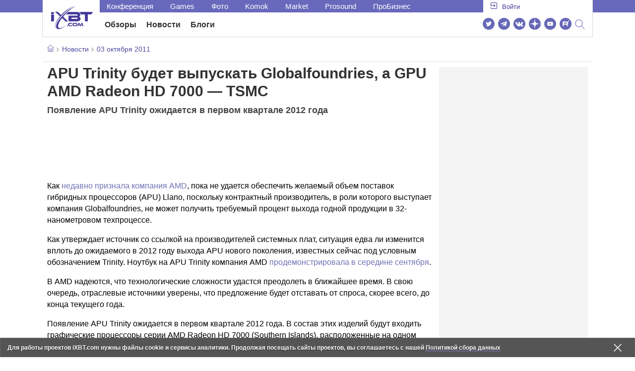

--- FILE ---
content_type: text/html; charset=utf-8
request_url: https://ixbt.video/embed/ixbt_sidebar_block.html
body_size: 1896
content:
<div class="b-block b-block__conflist b-lined-title video-slider-block">
    <h3 class="lined double_href btn_videoresources" style="max-width: 305px; display: flex">

        <a class="no_margin btn_videoresources_link" href="https://ixbt.video" target="_blank">
            <div class="btn_videolink" style="width: 88px; height: 46px;">
                <img src="https://www.ixbt.com/images2/logo-ixbt-video.svg" class="ixbt_logo" alt="Видеообзоры" style="max-width: 63px">
            </div>
        </a>

        <a class="no_margin btn_videoresources_link " target="_blank" href="https://www.youtube.com/channel/UCQXqZtGXzgt1aCATZ2CYCpw">
            <div class="btn_videolink" style="width: 88px; height: 46px;">
                <img src="https://www.ixbt.com/images2/logo-youtube.svg" class="youtube_logo" alt="Youtube" style="max-width:80px;">
            </div>
        </a>

        <a class="no_margin btn_videoresources_link " target="_blank" href="https://vkvideo.ru/@ixbt_official">
            <div class="btn_videolink" style="width: 88px; height: 46px;">
                <img src="https://www.ixbt.com/images2/vkvideo.svg" class="vkvideo_logo" alt="VK Video"
                     style="max-width: 81px;">
            </div>
        </a>


    </h3>

    <div class="b-videoslider __ixbttv" style="margin-top: 4px;">
        
            <a class="videoitem hyphens"
               onclick="ixbt_tv.buildPopup('iZWc4YVcGYjpUjwk','Video');">
                <img src="https://media.ixbt.site/300x169/smart/ixbt-data/1106970/01KBD2PBGZ4BHYVP2CF3ATDFGB.jpg" alt="">
                <p>
                    Обзор картриджей G&amp;G для струйных принтеров Epson WorkForce Pro</p></a>
        
            <a class="videoitem hyphens"
               onclick="ixbt_tv.buildPopup('8Ls16zKXGmEKxU3D','Video');">
                <img src="https://media.ixbt.site/300x169/smart/ixbt-data/1106701/01KB64HWXVVMEZEQAADT5NDFCJ.jpg" alt="">
                <p>
                    Обзор 116-дюймового 4K-телевизора Hisense 116UXQ с подсветкой RGB-MiniLED</p></a>
        
            <a class="videoitem hyphens"
               onclick="ixbt_tv.buildPopup('VPHV1QQIZYxiAHF9','Video');">
                <img src="https://media.ixbt.site/300x169/smart/ixbt-data/1106699/01KB62REZHP7GBW37E8QJAX1GE.jpg" alt="">
                <p>
                    Обзор пауэрбанка Ugreen MagFlow PB773</p></a>
            </div>


</div>


